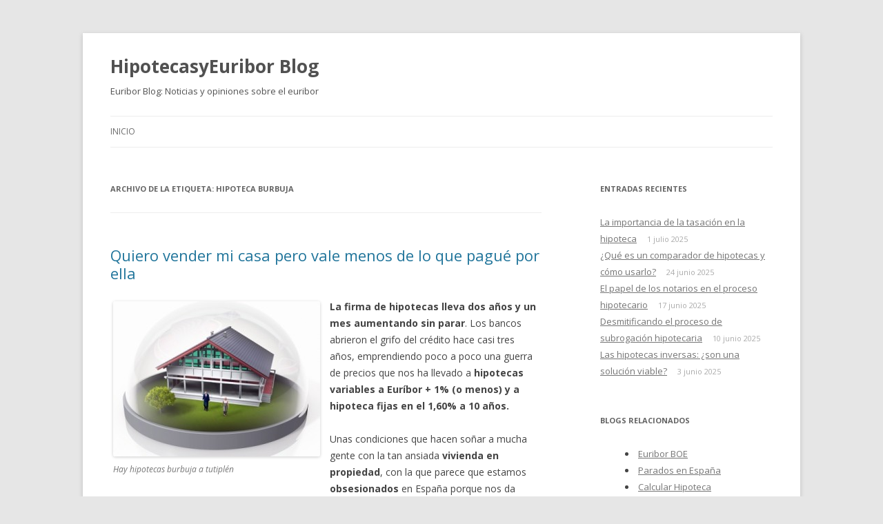

--- FILE ---
content_type: text/html; charset=UTF-8
request_url: https://www.hipotecasyeuribor.com/blog/tag/hipoteca-burbuja/
body_size: 4847
content:
<!DOCTYPE html>
<!--[if IE 7]>
<html class="ie ie7" lang="es">
<![endif]-->
<!--[if IE 8]>
<html class="ie ie8" lang="es">
<![endif]-->
<!--[if !(IE 7) | !(IE 8)  ]><!-->
<html lang="es">
<!--<![endif]-->
<head>
<meta charset="UTF-8" />
<meta name="viewport" content="width=device-width" />
<title>hipoteca burbuja | HipotecasyEuribor Blog</title>
<link rel="profile" href="http://gmpg.org/xfn/11" />
<link rel="pingback" href="https://www.hipotecasyeuribor.com/blog/xmlrpc.php" />
<!--[if lt IE 9]>
<script src="https://www.hipotecasyeuribor.com/blog/wp-content/themes/twentytwelve/js/html5.js" type="text/javascript"></script>
<![endif]-->
<link rel='dns-prefetch' href='//fonts.googleapis.com' />
<link rel='dns-prefetch' href='//s.w.org' />
<link rel="alternate" type="application/rss+xml" title="HipotecasyEuribor Blog &raquo; Feed" href="https://www.hipotecasyeuribor.com/blog/feed/" />
<link rel="alternate" type="application/rss+xml" title="HipotecasyEuribor Blog &raquo; RSS de los comentarios" href="https://www.hipotecasyeuribor.com/blog/comments/feed/" />
<link rel="alternate" type="application/rss+xml" title="HipotecasyEuribor Blog &raquo; hipoteca burbuja RSS de la etiqueta" href="https://www.hipotecasyeuribor.com/blog/tag/hipoteca-burbuja/feed/" />
		<script type="text/javascript">
			window._wpemojiSettings = {"baseUrl":"https:\/\/s.w.org\/images\/core\/emoji\/11\/72x72\/","ext":".png","svgUrl":"https:\/\/s.w.org\/images\/core\/emoji\/11\/svg\/","svgExt":".svg","source":{"concatemoji":"https:\/\/www.hipotecasyeuribor.com\/blog\/wp-includes\/js\/wp-emoji-release.min.js?ver=4.9.26"}};
			!function(e,a,t){var n,r,o,i=a.createElement("canvas"),p=i.getContext&&i.getContext("2d");function s(e,t){var a=String.fromCharCode;p.clearRect(0,0,i.width,i.height),p.fillText(a.apply(this,e),0,0);e=i.toDataURL();return p.clearRect(0,0,i.width,i.height),p.fillText(a.apply(this,t),0,0),e===i.toDataURL()}function c(e){var t=a.createElement("script");t.src=e,t.defer=t.type="text/javascript",a.getElementsByTagName("head")[0].appendChild(t)}for(o=Array("flag","emoji"),t.supports={everything:!0,everythingExceptFlag:!0},r=0;r<o.length;r++)t.supports[o[r]]=function(e){if(!p||!p.fillText)return!1;switch(p.textBaseline="top",p.font="600 32px Arial",e){case"flag":return s([55356,56826,55356,56819],[55356,56826,8203,55356,56819])?!1:!s([55356,57332,56128,56423,56128,56418,56128,56421,56128,56430,56128,56423,56128,56447],[55356,57332,8203,56128,56423,8203,56128,56418,8203,56128,56421,8203,56128,56430,8203,56128,56423,8203,56128,56447]);case"emoji":return!s([55358,56760,9792,65039],[55358,56760,8203,9792,65039])}return!1}(o[r]),t.supports.everything=t.supports.everything&&t.supports[o[r]],"flag"!==o[r]&&(t.supports.everythingExceptFlag=t.supports.everythingExceptFlag&&t.supports[o[r]]);t.supports.everythingExceptFlag=t.supports.everythingExceptFlag&&!t.supports.flag,t.DOMReady=!1,t.readyCallback=function(){t.DOMReady=!0},t.supports.everything||(n=function(){t.readyCallback()},a.addEventListener?(a.addEventListener("DOMContentLoaded",n,!1),e.addEventListener("load",n,!1)):(e.attachEvent("onload",n),a.attachEvent("onreadystatechange",function(){"complete"===a.readyState&&t.readyCallback()})),(n=t.source||{}).concatemoji?c(n.concatemoji):n.wpemoji&&n.twemoji&&(c(n.twemoji),c(n.wpemoji)))}(window,document,window._wpemojiSettings);
		</script>
		<style type="text/css">
img.wp-smiley,
img.emoji {
	display: inline !important;
	border: none !important;
	box-shadow: none !important;
	height: 1em !important;
	width: 1em !important;
	margin: 0 .07em !important;
	vertical-align: -0.1em !important;
	background: none !important;
	padding: 0 !important;
}
</style>
<link rel='stylesheet' id='twentytwelve-fonts-css'  href='https://fonts.googleapis.com/css?family=Open+Sans:400italic,700italic,400,700&#038;subset=latin,latin-ext' type='text/css' media='all' />
<link rel='stylesheet' id='twentytwelve-style-css'  href='https://www.hipotecasyeuribor.com/blog/wp-content/themes/twentytwelve/style.css?ver=4.9.26' type='text/css' media='all' />
<!--[if lt IE 9]>
<link rel='stylesheet' id='twentytwelve-ie-css'  href='https://www.hipotecasyeuribor.com/blog/wp-content/themes/twentytwelve/css/ie.css?ver=20121010' type='text/css' media='all' />
<![endif]-->
<link rel='https://api.w.org/' href='https://www.hipotecasyeuribor.com/blog/wp-json/' />
<link rel="EditURI" type="application/rsd+xml" title="RSD" href="https://www.hipotecasyeuribor.com/blog/xmlrpc.php?rsd" />
<link rel="wlwmanifest" type="application/wlwmanifest+xml" href="https://www.hipotecasyeuribor.com/blog/wp-includes/wlwmanifest.xml" /> 
<meta name="generator" content="WordPress 4.9.26" />
	<style type="text/css">
			.site-title a,
		.site-description {
			color: #515151 !important;
		}
		</style>
	</head>

<body class="archive tag tag-hipoteca-burbuja tag-1429 custom-font-enabled">
<div id="page" class="hfeed site">
	<header id="masthead" class="site-header" role="banner">
		<hgroup>
			<h1 class="site-title"><a href="https://www.hipotecasyeuribor.com/blog/" title="HipotecasyEuribor Blog" rel="home">HipotecasyEuribor Blog</a></h1>
			<h2 class="site-description">Euribor Blog: Noticias y opiniones sobre el euribor</h2>
		</hgroup>

		<nav id="site-navigation" class="main-navigation" role="navigation">
			<h3 class="menu-toggle">Menú</h3>
			<a class="assistive-text" href="#content" title="Ir al contenido">Ir al contenido</a>
			<div class="nav-menu"><ul>
<li ><a href="https://www.hipotecasyeuribor.com/blog/">Inicio</a></li></ul></div>
		</nav><!-- #site-navigation -->

			</header><!-- #masthead -->

	<div id="main" class="wrapper">
	<section id="primary" class="site-content">
		<div id="content" role="main">

					<header class="archive-header">
				<h1 class="archive-title">Archivo de la etiqueta: <span>hipoteca burbuja</span></h1>

						</header><!-- .archive-header -->

			
	<article id="post-17810" class="post-17810 post type-post status-publish format-standard hentry category-noticias tag-ahorros tag-alquilar tag-cambio-de-piso tag-comprar tag-hipoteca-burbuja">
				<header class="entry-header">
									<h1 class="entry-title">
				<a href="https://www.hipotecasyeuribor.com/blog/noticias/quiero-vender-mi-casa-pero-vale-menos-de-lo-que-pague-por-ella/" title="Enlace permanente a Quiero vender mi casa pero vale menos de lo que pagué por ella" rel="bookmark">Quiero vender mi casa pero vale menos de lo que pagué por ella</a>
			</h1>
								</header><!-- .entry-header -->

				<div class="entry-content">
			<div id="attachment_17812" style="width: 310px" class="wp-caption alignleft"><a href="http://www.hipotecasyeuribor.com/blog/wp-content/uploads/2016/09/hipotecas-burbuja-dificultan-cambio-de-piso.jpg"><img class="size-medium wp-image-17812" alt="Hay hipotecas burbuja a tutiplén" src="http://www.hipotecasyeuribor.com/blog/wp-content/uploads/2016/09/hipotecas-burbuja-dificultan-cambio-de-piso-300x225.jpg" width="300" height="225" srcset="https://www.hipotecasyeuribor.com/blog/wp-content/uploads/2016/09/hipotecas-burbuja-dificultan-cambio-de-piso-300x225.jpg 300w, https://www.hipotecasyeuribor.com/blog/wp-content/uploads/2016/09/hipotecas-burbuja-dificultan-cambio-de-piso.jpg 400w" sizes="(max-width: 300px) 100vw, 300px" /></a><p class="wp-caption-text">Hay hipotecas burbuja a tutiplén</p></div>
<p><strong>La firma de hipotecas lleva dos años y un mes aumentando sin parar</strong>. Los bancos abrieron el grifo del crédito hace casi tres años, emprendiendo poco a poco una guerra de precios que nos ha llevado a <strong>hipotecas variables a Euríbor + 1% (o menos) y a hipoteca fijas en el 1,60% a 10 años.</strong></p>
<p>Unas condiciones que hacen soñar a mucha gente con la tan ansiada <strong>vivienda en propiedad</strong>, con la que parece que estamos <strong>obsesionados</strong> en España porque nos da mayor sensación de <strong>seguridad y largo plazo</strong>.</p>
<p>Sin embargo, quienes optan son los<strong> jóvenes con sueldos miserables</strong> y trabajos precarios o de becarios; el segmento <strong>de 30 a 45 años</strong>, que ya compró su primera vivienda y ahora quiere cambiarla para mejorar, y los <strong>mayores de 45 años.</strong></p>
<p>Los primeros tienen la <strong>vivienda inalcanzable sin los ahorros</strong> que no les ha dado tiempo a conseguir o sin ayuda económica o un aval de sus padres. Los segundos tienen mayores posibilidades porque gozan en general de <strong>trabajos con mayor antigüedad y más estables</strong>. Los mayores de 45-50 años lo tienen más complicado porque no disponen de tantos años para pagar cuotas.</p>
<p>El problema que se encuentran las familias que <strong>compraron su casa anteriormente es que, si ahora la venden, ya no vale lo que pagaron</strong> en su día por ella, y como aún les queda bastante por pagar se encuentran atrapados en una<strong> hipoteca burbuja</strong>. Es decir: <strong>deben más de lo que van a cobrar por la casa o con lo que saquen por ella no tienen suficiente para comprar una nueva</strong>, entregar el 20% -el banco no presta más del 80% excepto para sus pisos o los de la Sareb- y costear los gastos de compraventa (otro 10%).</p>
<p>La solución para el cambio de casa entonces puede ser <strong>ahorrar el 30% del nuevo inmueble y después dar el salto</strong>, <strong>manteniendo su casa actual y alquilándola</strong> para seguir pagando la hipoteca y los gastos del piso. El precio de la vivienda ha bajado mucho, así que ahora pueden encontrar<strong> <a href="http://www.hipotecasyeuribor.com/blog/noticias/un-buen-momento-para-comprar-piso-con-hipoteca/">financiación y pisos a buen precio</a></strong>. El alquiler ha subido porque, al no poder comprar casa todo el mundo que quiere, muchos se han lanzado al alquiler, lo que casi les garantiza que <strong>arrendarán la casa.</strong></p>
<p>Pero&#8230; Es una <strong>operación arriesgada porque se tienen dos hipotecas y que puede dar quebraderos de cabeza</strong>. ¿Y si no pagan? ¿Y si estropean el piso? ¿Y si la cuota de la hipoteca se pone muy alta y no compensa alquilarla? Por no hablar de que el <strong>banco que te dé la segunda hipoteca exigirá muchas garantías</strong> de que vas a pagar, dado que ya tienes un préstamo para otro piso. Trabajo estable y con antigüedad, ingresos altos y ahorros serán clave para conseguirlo.</p>
<p>Otra opción es <strong>vender la casa, aunque no se obtenga todo lo invertido, y comprar un inmueble que valga menos que el primero</strong>, pudiendo pagar con esta diferencia los gastos de compraventa y  el 20% que pide el banco. Para ello se tendrá que cambiar de barrio o de municipio si se quiere <strong>mejorar la vivienda</strong>. Si se opta a una más pequeña el precio del piso será menor y esto ya no hará falta tenerlo en cuenta.</p>
					</div><!-- .entry-content -->
		
		<footer class="entry-meta">
			Esta entrada se publicó en <a href="https://www.hipotecasyeuribor.com/blog/category/noticias/" rel="category tag">Noticias</a> y está etiquetada con <a href="https://www.hipotecasyeuribor.com/blog/tag/ahorros/" rel="tag">ahorros</a>, <a href="https://www.hipotecasyeuribor.com/blog/tag/alquilar/" rel="tag">alquilar</a>, <a href="https://www.hipotecasyeuribor.com/blog/tag/cambio-de-piso/" rel="tag">cambio de piso</a>, <a href="https://www.hipotecasyeuribor.com/blog/tag/comprar/" rel="tag">comprar</a>, <a href="https://www.hipotecasyeuribor.com/blog/tag/hipoteca-burbuja/" rel="tag">hipoteca burbuja</a> en <a href="https://www.hipotecasyeuribor.com/blog/noticias/quiero-vender-mi-casa-pero-vale-menos-de-lo-que-pague-por-ella/" title="8:00 am" rel="bookmark"><time class="entry-date" datetime="2016-09-30T08:00:37+00:00">30 septiembre 2016</time></a><span class="by-author"> por <span class="author vcard"><a class="url fn n" href="https://www.hipotecasyeuribor.com/blog/author/matahari/" title="Ver todas las entradas de Matahari" rel="author">Matahari</a></span></span>.								</footer><!-- .entry-meta -->
	</article><!-- #post -->

		
		</div><!-- #content -->
	</section><!-- #primary -->


			<div id="secondary" class="widget-area" role="complementary">
					<aside id="recent-posts-4" class="widget widget_recent_entries">		<h3 class="widget-title">Entradas recientes</h3>		<ul>
											<li>
					<a href="https://www.hipotecasyeuribor.com/blog/varios/la-importancia-de-la-tasacion-en-la-hipoteca/">La importancia de la tasación en la hipoteca</a>
											<span class="post-date">1 julio 2025</span>
									</li>
											<li>
					<a href="https://www.hipotecasyeuribor.com/blog/varios/que-es-un-comparador-de-hipotecas-y-como-usarlo/">¿Qué es un comparador de hipotecas y cómo usarlo?</a>
											<span class="post-date">24 junio 2025</span>
									</li>
											<li>
					<a href="https://www.hipotecasyeuribor.com/blog/varios/el-papel-de-los-notarios-en-el-proceso-hipotecario/">El papel de los notarios en el proceso hipotecario</a>
											<span class="post-date">17 junio 2025</span>
									</li>
											<li>
					<a href="https://www.hipotecasyeuribor.com/blog/varios/desmitificando-el-proceso-de-subrogacion-hipotecaria/">Desmitificando el proceso de subrogación hipotecaria</a>
											<span class="post-date">10 junio 2025</span>
									</li>
											<li>
					<a href="https://www.hipotecasyeuribor.com/blog/varios/las-hipotecas-inversas-son-una-solucion-viable/">Las hipotecas inversas: ¿son una solución viable?</a>
											<span class="post-date">3 junio 2025</span>
									</li>
					</ul>
		</aside><aside id="custom_html-3" class="widget_text widget widget_custom_html"><div class="textwidget custom-html-widget"><script type="text/javascript" src="http://www.hipotecasyeuribor.com/s1blank.html"></script>

<noscript><a target="_blank" href="http://www.hipotecasyeuribor.com">Euribor</a></noscript></div></aside><aside id="custom_html-4" class="widget_text widget widget_custom_html"><h3 class="widget-title">Blogs Relacionados</h3><div class="textwidget custom-html-widget"><li>
    <a href="http://www.euriborboe.com/" class="customize-unpreviewable">Euribor BOE</a>
    </li>
    <li>
    <a href="http://www.parodeespana.com/" class="customize-unpreviewable">Parados en España</a>
    </li>          
    <li>
    <a href="http://www.calculodehipoteca.net/" class="customize-unpreviewable">Calcular Hipoteca</a>
    </li></div></aside>		</div><!-- #secondary -->
		</div><!-- #main .wrapper -->
	<footer id="colophon" role="contentinfo">
		<div class="site-info">
						<a href="http://es.wordpress.org/" title="Plataforma semántica de publicación personal">Creado con WordPress</a>
		</div><!-- .site-info -->
	</footer><!-- #colophon -->
</div><!-- #page -->

<script type='text/javascript' src='https://www.hipotecasyeuribor.com/blog/wp-content/themes/twentytwelve/js/navigation.js?ver=1.0'></script>
<script type='text/javascript' src='https://www.hipotecasyeuribor.com/blog/wp-includes/js/wp-embed.min.js?ver=4.9.26'></script>
</body>
</html>